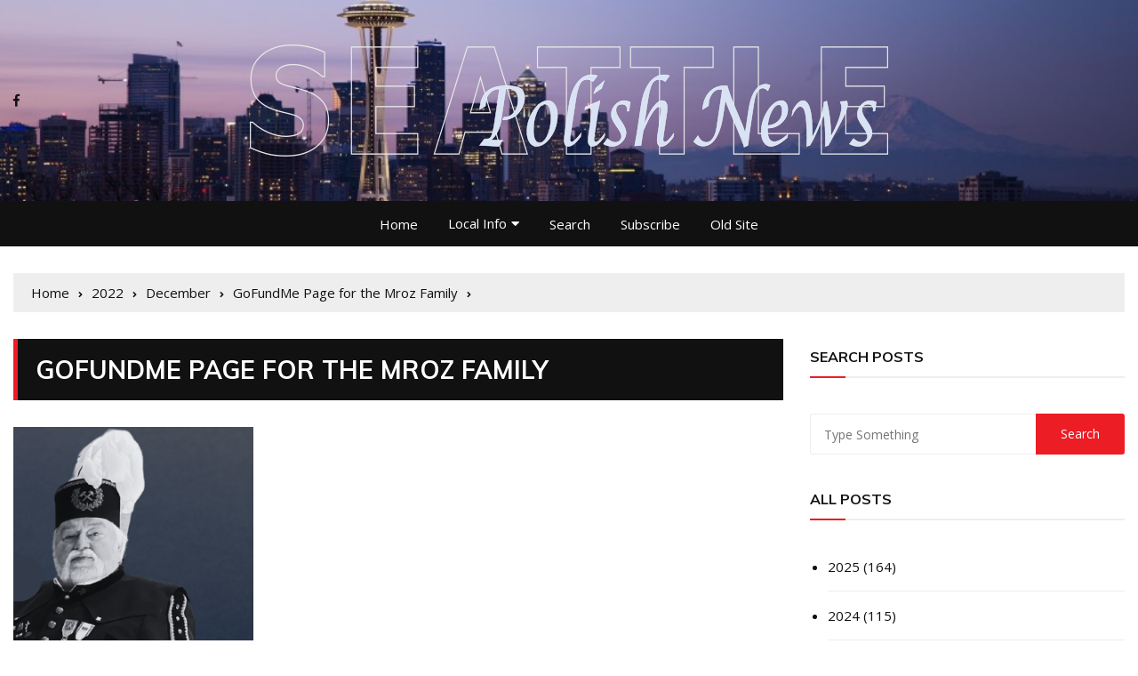

--- FILE ---
content_type: text/html; charset=utf-8
request_url: https://www.google.com/recaptcha/api2/anchor?ar=1&k=6LdPTDIaAAAAAFiU4aQvydQfTxUpCh8-wIX8QkQW&co=aHR0cHM6Ly93d3cuc2VhdHRsZXBvbGlzaG5ld3Mub3JnOjQ0Mw..&hl=en&v=N67nZn4AqZkNcbeMu4prBgzg&size=invisible&anchor-ms=20000&execute-ms=30000&cb=yo7ptfqa01z6
body_size: 48869
content:
<!DOCTYPE HTML><html dir="ltr" lang="en"><head><meta http-equiv="Content-Type" content="text/html; charset=UTF-8">
<meta http-equiv="X-UA-Compatible" content="IE=edge">
<title>reCAPTCHA</title>
<style type="text/css">
/* cyrillic-ext */
@font-face {
  font-family: 'Roboto';
  font-style: normal;
  font-weight: 400;
  font-stretch: 100%;
  src: url(//fonts.gstatic.com/s/roboto/v48/KFO7CnqEu92Fr1ME7kSn66aGLdTylUAMa3GUBHMdazTgWw.woff2) format('woff2');
  unicode-range: U+0460-052F, U+1C80-1C8A, U+20B4, U+2DE0-2DFF, U+A640-A69F, U+FE2E-FE2F;
}
/* cyrillic */
@font-face {
  font-family: 'Roboto';
  font-style: normal;
  font-weight: 400;
  font-stretch: 100%;
  src: url(//fonts.gstatic.com/s/roboto/v48/KFO7CnqEu92Fr1ME7kSn66aGLdTylUAMa3iUBHMdazTgWw.woff2) format('woff2');
  unicode-range: U+0301, U+0400-045F, U+0490-0491, U+04B0-04B1, U+2116;
}
/* greek-ext */
@font-face {
  font-family: 'Roboto';
  font-style: normal;
  font-weight: 400;
  font-stretch: 100%;
  src: url(//fonts.gstatic.com/s/roboto/v48/KFO7CnqEu92Fr1ME7kSn66aGLdTylUAMa3CUBHMdazTgWw.woff2) format('woff2');
  unicode-range: U+1F00-1FFF;
}
/* greek */
@font-face {
  font-family: 'Roboto';
  font-style: normal;
  font-weight: 400;
  font-stretch: 100%;
  src: url(//fonts.gstatic.com/s/roboto/v48/KFO7CnqEu92Fr1ME7kSn66aGLdTylUAMa3-UBHMdazTgWw.woff2) format('woff2');
  unicode-range: U+0370-0377, U+037A-037F, U+0384-038A, U+038C, U+038E-03A1, U+03A3-03FF;
}
/* math */
@font-face {
  font-family: 'Roboto';
  font-style: normal;
  font-weight: 400;
  font-stretch: 100%;
  src: url(//fonts.gstatic.com/s/roboto/v48/KFO7CnqEu92Fr1ME7kSn66aGLdTylUAMawCUBHMdazTgWw.woff2) format('woff2');
  unicode-range: U+0302-0303, U+0305, U+0307-0308, U+0310, U+0312, U+0315, U+031A, U+0326-0327, U+032C, U+032F-0330, U+0332-0333, U+0338, U+033A, U+0346, U+034D, U+0391-03A1, U+03A3-03A9, U+03B1-03C9, U+03D1, U+03D5-03D6, U+03F0-03F1, U+03F4-03F5, U+2016-2017, U+2034-2038, U+203C, U+2040, U+2043, U+2047, U+2050, U+2057, U+205F, U+2070-2071, U+2074-208E, U+2090-209C, U+20D0-20DC, U+20E1, U+20E5-20EF, U+2100-2112, U+2114-2115, U+2117-2121, U+2123-214F, U+2190, U+2192, U+2194-21AE, U+21B0-21E5, U+21F1-21F2, U+21F4-2211, U+2213-2214, U+2216-22FF, U+2308-230B, U+2310, U+2319, U+231C-2321, U+2336-237A, U+237C, U+2395, U+239B-23B7, U+23D0, U+23DC-23E1, U+2474-2475, U+25AF, U+25B3, U+25B7, U+25BD, U+25C1, U+25CA, U+25CC, U+25FB, U+266D-266F, U+27C0-27FF, U+2900-2AFF, U+2B0E-2B11, U+2B30-2B4C, U+2BFE, U+3030, U+FF5B, U+FF5D, U+1D400-1D7FF, U+1EE00-1EEFF;
}
/* symbols */
@font-face {
  font-family: 'Roboto';
  font-style: normal;
  font-weight: 400;
  font-stretch: 100%;
  src: url(//fonts.gstatic.com/s/roboto/v48/KFO7CnqEu92Fr1ME7kSn66aGLdTylUAMaxKUBHMdazTgWw.woff2) format('woff2');
  unicode-range: U+0001-000C, U+000E-001F, U+007F-009F, U+20DD-20E0, U+20E2-20E4, U+2150-218F, U+2190, U+2192, U+2194-2199, U+21AF, U+21E6-21F0, U+21F3, U+2218-2219, U+2299, U+22C4-22C6, U+2300-243F, U+2440-244A, U+2460-24FF, U+25A0-27BF, U+2800-28FF, U+2921-2922, U+2981, U+29BF, U+29EB, U+2B00-2BFF, U+4DC0-4DFF, U+FFF9-FFFB, U+10140-1018E, U+10190-1019C, U+101A0, U+101D0-101FD, U+102E0-102FB, U+10E60-10E7E, U+1D2C0-1D2D3, U+1D2E0-1D37F, U+1F000-1F0FF, U+1F100-1F1AD, U+1F1E6-1F1FF, U+1F30D-1F30F, U+1F315, U+1F31C, U+1F31E, U+1F320-1F32C, U+1F336, U+1F378, U+1F37D, U+1F382, U+1F393-1F39F, U+1F3A7-1F3A8, U+1F3AC-1F3AF, U+1F3C2, U+1F3C4-1F3C6, U+1F3CA-1F3CE, U+1F3D4-1F3E0, U+1F3ED, U+1F3F1-1F3F3, U+1F3F5-1F3F7, U+1F408, U+1F415, U+1F41F, U+1F426, U+1F43F, U+1F441-1F442, U+1F444, U+1F446-1F449, U+1F44C-1F44E, U+1F453, U+1F46A, U+1F47D, U+1F4A3, U+1F4B0, U+1F4B3, U+1F4B9, U+1F4BB, U+1F4BF, U+1F4C8-1F4CB, U+1F4D6, U+1F4DA, U+1F4DF, U+1F4E3-1F4E6, U+1F4EA-1F4ED, U+1F4F7, U+1F4F9-1F4FB, U+1F4FD-1F4FE, U+1F503, U+1F507-1F50B, U+1F50D, U+1F512-1F513, U+1F53E-1F54A, U+1F54F-1F5FA, U+1F610, U+1F650-1F67F, U+1F687, U+1F68D, U+1F691, U+1F694, U+1F698, U+1F6AD, U+1F6B2, U+1F6B9-1F6BA, U+1F6BC, U+1F6C6-1F6CF, U+1F6D3-1F6D7, U+1F6E0-1F6EA, U+1F6F0-1F6F3, U+1F6F7-1F6FC, U+1F700-1F7FF, U+1F800-1F80B, U+1F810-1F847, U+1F850-1F859, U+1F860-1F887, U+1F890-1F8AD, U+1F8B0-1F8BB, U+1F8C0-1F8C1, U+1F900-1F90B, U+1F93B, U+1F946, U+1F984, U+1F996, U+1F9E9, U+1FA00-1FA6F, U+1FA70-1FA7C, U+1FA80-1FA89, U+1FA8F-1FAC6, U+1FACE-1FADC, U+1FADF-1FAE9, U+1FAF0-1FAF8, U+1FB00-1FBFF;
}
/* vietnamese */
@font-face {
  font-family: 'Roboto';
  font-style: normal;
  font-weight: 400;
  font-stretch: 100%;
  src: url(//fonts.gstatic.com/s/roboto/v48/KFO7CnqEu92Fr1ME7kSn66aGLdTylUAMa3OUBHMdazTgWw.woff2) format('woff2');
  unicode-range: U+0102-0103, U+0110-0111, U+0128-0129, U+0168-0169, U+01A0-01A1, U+01AF-01B0, U+0300-0301, U+0303-0304, U+0308-0309, U+0323, U+0329, U+1EA0-1EF9, U+20AB;
}
/* latin-ext */
@font-face {
  font-family: 'Roboto';
  font-style: normal;
  font-weight: 400;
  font-stretch: 100%;
  src: url(//fonts.gstatic.com/s/roboto/v48/KFO7CnqEu92Fr1ME7kSn66aGLdTylUAMa3KUBHMdazTgWw.woff2) format('woff2');
  unicode-range: U+0100-02BA, U+02BD-02C5, U+02C7-02CC, U+02CE-02D7, U+02DD-02FF, U+0304, U+0308, U+0329, U+1D00-1DBF, U+1E00-1E9F, U+1EF2-1EFF, U+2020, U+20A0-20AB, U+20AD-20C0, U+2113, U+2C60-2C7F, U+A720-A7FF;
}
/* latin */
@font-face {
  font-family: 'Roboto';
  font-style: normal;
  font-weight: 400;
  font-stretch: 100%;
  src: url(//fonts.gstatic.com/s/roboto/v48/KFO7CnqEu92Fr1ME7kSn66aGLdTylUAMa3yUBHMdazQ.woff2) format('woff2');
  unicode-range: U+0000-00FF, U+0131, U+0152-0153, U+02BB-02BC, U+02C6, U+02DA, U+02DC, U+0304, U+0308, U+0329, U+2000-206F, U+20AC, U+2122, U+2191, U+2193, U+2212, U+2215, U+FEFF, U+FFFD;
}
/* cyrillic-ext */
@font-face {
  font-family: 'Roboto';
  font-style: normal;
  font-weight: 500;
  font-stretch: 100%;
  src: url(//fonts.gstatic.com/s/roboto/v48/KFO7CnqEu92Fr1ME7kSn66aGLdTylUAMa3GUBHMdazTgWw.woff2) format('woff2');
  unicode-range: U+0460-052F, U+1C80-1C8A, U+20B4, U+2DE0-2DFF, U+A640-A69F, U+FE2E-FE2F;
}
/* cyrillic */
@font-face {
  font-family: 'Roboto';
  font-style: normal;
  font-weight: 500;
  font-stretch: 100%;
  src: url(//fonts.gstatic.com/s/roboto/v48/KFO7CnqEu92Fr1ME7kSn66aGLdTylUAMa3iUBHMdazTgWw.woff2) format('woff2');
  unicode-range: U+0301, U+0400-045F, U+0490-0491, U+04B0-04B1, U+2116;
}
/* greek-ext */
@font-face {
  font-family: 'Roboto';
  font-style: normal;
  font-weight: 500;
  font-stretch: 100%;
  src: url(//fonts.gstatic.com/s/roboto/v48/KFO7CnqEu92Fr1ME7kSn66aGLdTylUAMa3CUBHMdazTgWw.woff2) format('woff2');
  unicode-range: U+1F00-1FFF;
}
/* greek */
@font-face {
  font-family: 'Roboto';
  font-style: normal;
  font-weight: 500;
  font-stretch: 100%;
  src: url(//fonts.gstatic.com/s/roboto/v48/KFO7CnqEu92Fr1ME7kSn66aGLdTylUAMa3-UBHMdazTgWw.woff2) format('woff2');
  unicode-range: U+0370-0377, U+037A-037F, U+0384-038A, U+038C, U+038E-03A1, U+03A3-03FF;
}
/* math */
@font-face {
  font-family: 'Roboto';
  font-style: normal;
  font-weight: 500;
  font-stretch: 100%;
  src: url(//fonts.gstatic.com/s/roboto/v48/KFO7CnqEu92Fr1ME7kSn66aGLdTylUAMawCUBHMdazTgWw.woff2) format('woff2');
  unicode-range: U+0302-0303, U+0305, U+0307-0308, U+0310, U+0312, U+0315, U+031A, U+0326-0327, U+032C, U+032F-0330, U+0332-0333, U+0338, U+033A, U+0346, U+034D, U+0391-03A1, U+03A3-03A9, U+03B1-03C9, U+03D1, U+03D5-03D6, U+03F0-03F1, U+03F4-03F5, U+2016-2017, U+2034-2038, U+203C, U+2040, U+2043, U+2047, U+2050, U+2057, U+205F, U+2070-2071, U+2074-208E, U+2090-209C, U+20D0-20DC, U+20E1, U+20E5-20EF, U+2100-2112, U+2114-2115, U+2117-2121, U+2123-214F, U+2190, U+2192, U+2194-21AE, U+21B0-21E5, U+21F1-21F2, U+21F4-2211, U+2213-2214, U+2216-22FF, U+2308-230B, U+2310, U+2319, U+231C-2321, U+2336-237A, U+237C, U+2395, U+239B-23B7, U+23D0, U+23DC-23E1, U+2474-2475, U+25AF, U+25B3, U+25B7, U+25BD, U+25C1, U+25CA, U+25CC, U+25FB, U+266D-266F, U+27C0-27FF, U+2900-2AFF, U+2B0E-2B11, U+2B30-2B4C, U+2BFE, U+3030, U+FF5B, U+FF5D, U+1D400-1D7FF, U+1EE00-1EEFF;
}
/* symbols */
@font-face {
  font-family: 'Roboto';
  font-style: normal;
  font-weight: 500;
  font-stretch: 100%;
  src: url(//fonts.gstatic.com/s/roboto/v48/KFO7CnqEu92Fr1ME7kSn66aGLdTylUAMaxKUBHMdazTgWw.woff2) format('woff2');
  unicode-range: U+0001-000C, U+000E-001F, U+007F-009F, U+20DD-20E0, U+20E2-20E4, U+2150-218F, U+2190, U+2192, U+2194-2199, U+21AF, U+21E6-21F0, U+21F3, U+2218-2219, U+2299, U+22C4-22C6, U+2300-243F, U+2440-244A, U+2460-24FF, U+25A0-27BF, U+2800-28FF, U+2921-2922, U+2981, U+29BF, U+29EB, U+2B00-2BFF, U+4DC0-4DFF, U+FFF9-FFFB, U+10140-1018E, U+10190-1019C, U+101A0, U+101D0-101FD, U+102E0-102FB, U+10E60-10E7E, U+1D2C0-1D2D3, U+1D2E0-1D37F, U+1F000-1F0FF, U+1F100-1F1AD, U+1F1E6-1F1FF, U+1F30D-1F30F, U+1F315, U+1F31C, U+1F31E, U+1F320-1F32C, U+1F336, U+1F378, U+1F37D, U+1F382, U+1F393-1F39F, U+1F3A7-1F3A8, U+1F3AC-1F3AF, U+1F3C2, U+1F3C4-1F3C6, U+1F3CA-1F3CE, U+1F3D4-1F3E0, U+1F3ED, U+1F3F1-1F3F3, U+1F3F5-1F3F7, U+1F408, U+1F415, U+1F41F, U+1F426, U+1F43F, U+1F441-1F442, U+1F444, U+1F446-1F449, U+1F44C-1F44E, U+1F453, U+1F46A, U+1F47D, U+1F4A3, U+1F4B0, U+1F4B3, U+1F4B9, U+1F4BB, U+1F4BF, U+1F4C8-1F4CB, U+1F4D6, U+1F4DA, U+1F4DF, U+1F4E3-1F4E6, U+1F4EA-1F4ED, U+1F4F7, U+1F4F9-1F4FB, U+1F4FD-1F4FE, U+1F503, U+1F507-1F50B, U+1F50D, U+1F512-1F513, U+1F53E-1F54A, U+1F54F-1F5FA, U+1F610, U+1F650-1F67F, U+1F687, U+1F68D, U+1F691, U+1F694, U+1F698, U+1F6AD, U+1F6B2, U+1F6B9-1F6BA, U+1F6BC, U+1F6C6-1F6CF, U+1F6D3-1F6D7, U+1F6E0-1F6EA, U+1F6F0-1F6F3, U+1F6F7-1F6FC, U+1F700-1F7FF, U+1F800-1F80B, U+1F810-1F847, U+1F850-1F859, U+1F860-1F887, U+1F890-1F8AD, U+1F8B0-1F8BB, U+1F8C0-1F8C1, U+1F900-1F90B, U+1F93B, U+1F946, U+1F984, U+1F996, U+1F9E9, U+1FA00-1FA6F, U+1FA70-1FA7C, U+1FA80-1FA89, U+1FA8F-1FAC6, U+1FACE-1FADC, U+1FADF-1FAE9, U+1FAF0-1FAF8, U+1FB00-1FBFF;
}
/* vietnamese */
@font-face {
  font-family: 'Roboto';
  font-style: normal;
  font-weight: 500;
  font-stretch: 100%;
  src: url(//fonts.gstatic.com/s/roboto/v48/KFO7CnqEu92Fr1ME7kSn66aGLdTylUAMa3OUBHMdazTgWw.woff2) format('woff2');
  unicode-range: U+0102-0103, U+0110-0111, U+0128-0129, U+0168-0169, U+01A0-01A1, U+01AF-01B0, U+0300-0301, U+0303-0304, U+0308-0309, U+0323, U+0329, U+1EA0-1EF9, U+20AB;
}
/* latin-ext */
@font-face {
  font-family: 'Roboto';
  font-style: normal;
  font-weight: 500;
  font-stretch: 100%;
  src: url(//fonts.gstatic.com/s/roboto/v48/KFO7CnqEu92Fr1ME7kSn66aGLdTylUAMa3KUBHMdazTgWw.woff2) format('woff2');
  unicode-range: U+0100-02BA, U+02BD-02C5, U+02C7-02CC, U+02CE-02D7, U+02DD-02FF, U+0304, U+0308, U+0329, U+1D00-1DBF, U+1E00-1E9F, U+1EF2-1EFF, U+2020, U+20A0-20AB, U+20AD-20C0, U+2113, U+2C60-2C7F, U+A720-A7FF;
}
/* latin */
@font-face {
  font-family: 'Roboto';
  font-style: normal;
  font-weight: 500;
  font-stretch: 100%;
  src: url(//fonts.gstatic.com/s/roboto/v48/KFO7CnqEu92Fr1ME7kSn66aGLdTylUAMa3yUBHMdazQ.woff2) format('woff2');
  unicode-range: U+0000-00FF, U+0131, U+0152-0153, U+02BB-02BC, U+02C6, U+02DA, U+02DC, U+0304, U+0308, U+0329, U+2000-206F, U+20AC, U+2122, U+2191, U+2193, U+2212, U+2215, U+FEFF, U+FFFD;
}
/* cyrillic-ext */
@font-face {
  font-family: 'Roboto';
  font-style: normal;
  font-weight: 900;
  font-stretch: 100%;
  src: url(//fonts.gstatic.com/s/roboto/v48/KFO7CnqEu92Fr1ME7kSn66aGLdTylUAMa3GUBHMdazTgWw.woff2) format('woff2');
  unicode-range: U+0460-052F, U+1C80-1C8A, U+20B4, U+2DE0-2DFF, U+A640-A69F, U+FE2E-FE2F;
}
/* cyrillic */
@font-face {
  font-family: 'Roboto';
  font-style: normal;
  font-weight: 900;
  font-stretch: 100%;
  src: url(//fonts.gstatic.com/s/roboto/v48/KFO7CnqEu92Fr1ME7kSn66aGLdTylUAMa3iUBHMdazTgWw.woff2) format('woff2');
  unicode-range: U+0301, U+0400-045F, U+0490-0491, U+04B0-04B1, U+2116;
}
/* greek-ext */
@font-face {
  font-family: 'Roboto';
  font-style: normal;
  font-weight: 900;
  font-stretch: 100%;
  src: url(//fonts.gstatic.com/s/roboto/v48/KFO7CnqEu92Fr1ME7kSn66aGLdTylUAMa3CUBHMdazTgWw.woff2) format('woff2');
  unicode-range: U+1F00-1FFF;
}
/* greek */
@font-face {
  font-family: 'Roboto';
  font-style: normal;
  font-weight: 900;
  font-stretch: 100%;
  src: url(//fonts.gstatic.com/s/roboto/v48/KFO7CnqEu92Fr1ME7kSn66aGLdTylUAMa3-UBHMdazTgWw.woff2) format('woff2');
  unicode-range: U+0370-0377, U+037A-037F, U+0384-038A, U+038C, U+038E-03A1, U+03A3-03FF;
}
/* math */
@font-face {
  font-family: 'Roboto';
  font-style: normal;
  font-weight: 900;
  font-stretch: 100%;
  src: url(//fonts.gstatic.com/s/roboto/v48/KFO7CnqEu92Fr1ME7kSn66aGLdTylUAMawCUBHMdazTgWw.woff2) format('woff2');
  unicode-range: U+0302-0303, U+0305, U+0307-0308, U+0310, U+0312, U+0315, U+031A, U+0326-0327, U+032C, U+032F-0330, U+0332-0333, U+0338, U+033A, U+0346, U+034D, U+0391-03A1, U+03A3-03A9, U+03B1-03C9, U+03D1, U+03D5-03D6, U+03F0-03F1, U+03F4-03F5, U+2016-2017, U+2034-2038, U+203C, U+2040, U+2043, U+2047, U+2050, U+2057, U+205F, U+2070-2071, U+2074-208E, U+2090-209C, U+20D0-20DC, U+20E1, U+20E5-20EF, U+2100-2112, U+2114-2115, U+2117-2121, U+2123-214F, U+2190, U+2192, U+2194-21AE, U+21B0-21E5, U+21F1-21F2, U+21F4-2211, U+2213-2214, U+2216-22FF, U+2308-230B, U+2310, U+2319, U+231C-2321, U+2336-237A, U+237C, U+2395, U+239B-23B7, U+23D0, U+23DC-23E1, U+2474-2475, U+25AF, U+25B3, U+25B7, U+25BD, U+25C1, U+25CA, U+25CC, U+25FB, U+266D-266F, U+27C0-27FF, U+2900-2AFF, U+2B0E-2B11, U+2B30-2B4C, U+2BFE, U+3030, U+FF5B, U+FF5D, U+1D400-1D7FF, U+1EE00-1EEFF;
}
/* symbols */
@font-face {
  font-family: 'Roboto';
  font-style: normal;
  font-weight: 900;
  font-stretch: 100%;
  src: url(//fonts.gstatic.com/s/roboto/v48/KFO7CnqEu92Fr1ME7kSn66aGLdTylUAMaxKUBHMdazTgWw.woff2) format('woff2');
  unicode-range: U+0001-000C, U+000E-001F, U+007F-009F, U+20DD-20E0, U+20E2-20E4, U+2150-218F, U+2190, U+2192, U+2194-2199, U+21AF, U+21E6-21F0, U+21F3, U+2218-2219, U+2299, U+22C4-22C6, U+2300-243F, U+2440-244A, U+2460-24FF, U+25A0-27BF, U+2800-28FF, U+2921-2922, U+2981, U+29BF, U+29EB, U+2B00-2BFF, U+4DC0-4DFF, U+FFF9-FFFB, U+10140-1018E, U+10190-1019C, U+101A0, U+101D0-101FD, U+102E0-102FB, U+10E60-10E7E, U+1D2C0-1D2D3, U+1D2E0-1D37F, U+1F000-1F0FF, U+1F100-1F1AD, U+1F1E6-1F1FF, U+1F30D-1F30F, U+1F315, U+1F31C, U+1F31E, U+1F320-1F32C, U+1F336, U+1F378, U+1F37D, U+1F382, U+1F393-1F39F, U+1F3A7-1F3A8, U+1F3AC-1F3AF, U+1F3C2, U+1F3C4-1F3C6, U+1F3CA-1F3CE, U+1F3D4-1F3E0, U+1F3ED, U+1F3F1-1F3F3, U+1F3F5-1F3F7, U+1F408, U+1F415, U+1F41F, U+1F426, U+1F43F, U+1F441-1F442, U+1F444, U+1F446-1F449, U+1F44C-1F44E, U+1F453, U+1F46A, U+1F47D, U+1F4A3, U+1F4B0, U+1F4B3, U+1F4B9, U+1F4BB, U+1F4BF, U+1F4C8-1F4CB, U+1F4D6, U+1F4DA, U+1F4DF, U+1F4E3-1F4E6, U+1F4EA-1F4ED, U+1F4F7, U+1F4F9-1F4FB, U+1F4FD-1F4FE, U+1F503, U+1F507-1F50B, U+1F50D, U+1F512-1F513, U+1F53E-1F54A, U+1F54F-1F5FA, U+1F610, U+1F650-1F67F, U+1F687, U+1F68D, U+1F691, U+1F694, U+1F698, U+1F6AD, U+1F6B2, U+1F6B9-1F6BA, U+1F6BC, U+1F6C6-1F6CF, U+1F6D3-1F6D7, U+1F6E0-1F6EA, U+1F6F0-1F6F3, U+1F6F7-1F6FC, U+1F700-1F7FF, U+1F800-1F80B, U+1F810-1F847, U+1F850-1F859, U+1F860-1F887, U+1F890-1F8AD, U+1F8B0-1F8BB, U+1F8C0-1F8C1, U+1F900-1F90B, U+1F93B, U+1F946, U+1F984, U+1F996, U+1F9E9, U+1FA00-1FA6F, U+1FA70-1FA7C, U+1FA80-1FA89, U+1FA8F-1FAC6, U+1FACE-1FADC, U+1FADF-1FAE9, U+1FAF0-1FAF8, U+1FB00-1FBFF;
}
/* vietnamese */
@font-face {
  font-family: 'Roboto';
  font-style: normal;
  font-weight: 900;
  font-stretch: 100%;
  src: url(//fonts.gstatic.com/s/roboto/v48/KFO7CnqEu92Fr1ME7kSn66aGLdTylUAMa3OUBHMdazTgWw.woff2) format('woff2');
  unicode-range: U+0102-0103, U+0110-0111, U+0128-0129, U+0168-0169, U+01A0-01A1, U+01AF-01B0, U+0300-0301, U+0303-0304, U+0308-0309, U+0323, U+0329, U+1EA0-1EF9, U+20AB;
}
/* latin-ext */
@font-face {
  font-family: 'Roboto';
  font-style: normal;
  font-weight: 900;
  font-stretch: 100%;
  src: url(//fonts.gstatic.com/s/roboto/v48/KFO7CnqEu92Fr1ME7kSn66aGLdTylUAMa3KUBHMdazTgWw.woff2) format('woff2');
  unicode-range: U+0100-02BA, U+02BD-02C5, U+02C7-02CC, U+02CE-02D7, U+02DD-02FF, U+0304, U+0308, U+0329, U+1D00-1DBF, U+1E00-1E9F, U+1EF2-1EFF, U+2020, U+20A0-20AB, U+20AD-20C0, U+2113, U+2C60-2C7F, U+A720-A7FF;
}
/* latin */
@font-face {
  font-family: 'Roboto';
  font-style: normal;
  font-weight: 900;
  font-stretch: 100%;
  src: url(//fonts.gstatic.com/s/roboto/v48/KFO7CnqEu92Fr1ME7kSn66aGLdTylUAMa3yUBHMdazQ.woff2) format('woff2');
  unicode-range: U+0000-00FF, U+0131, U+0152-0153, U+02BB-02BC, U+02C6, U+02DA, U+02DC, U+0304, U+0308, U+0329, U+2000-206F, U+20AC, U+2122, U+2191, U+2193, U+2212, U+2215, U+FEFF, U+FFFD;
}

</style>
<link rel="stylesheet" type="text/css" href="https://www.gstatic.com/recaptcha/releases/N67nZn4AqZkNcbeMu4prBgzg/styles__ltr.css">
<script nonce="blMmX3h4DpLmEhpVAmqtgQ" type="text/javascript">window['__recaptcha_api'] = 'https://www.google.com/recaptcha/api2/';</script>
<script type="text/javascript" src="https://www.gstatic.com/recaptcha/releases/N67nZn4AqZkNcbeMu4prBgzg/recaptcha__en.js" nonce="blMmX3h4DpLmEhpVAmqtgQ">
      
    </script></head>
<body><div id="rc-anchor-alert" class="rc-anchor-alert"></div>
<input type="hidden" id="recaptcha-token" value="[base64]">
<script type="text/javascript" nonce="blMmX3h4DpLmEhpVAmqtgQ">
      recaptcha.anchor.Main.init("[\x22ainput\x22,[\x22bgdata\x22,\x22\x22,\[base64]/[base64]/MjU1Ong/[base64]/[base64]/[base64]/[base64]/[base64]/[base64]/[base64]/[base64]/[base64]/[base64]/[base64]/[base64]/[base64]/[base64]/[base64]\\u003d\x22,\[base64]\x22,\x22HC53wpo9TsKFbMOmOQDDjzbDmsKULsO7asOvWsKjTGFCw5ACwpsvw69bYsOBw43Cp13DlsOow7fCj8Kyw47ClcKcw6XCusOEw6/DiC9FTntuWcK+wp4vdWjCjQXDsDLCk8KVAcK4w60EfcKxAsK4Q8KOYFZ4NcOYB0FoPxLCoTvDtAN7M8Ovw6bDpsOuw6YtEWzDgHgQwrDDlDbCiUBdwpzDiMKaHB3DqVPCoMOZOHPDnknCo8OxPsO0f8Kuw53DncKewos5w7/Cg8ONfATCpyDCjVnCqVNpw7/DoFAFcFgXCcOCZ8Kpw5XDscKuAsOOwrUINMO6wo7DtMKWw4fDp8KEwofCoADCggrCuG1xIFzDph/ChADCksOrMcKgRkw/JVPCsMOIPXnDgsO+w7HDmcOrHTILwpPDlQDDl8Kyw65pw5I0FsKfMcKQcMK6DhPDgk3Ch8OOJE5Fw4Npwqt8wrHDulsHcFc/FcO1w7FNWj/CncKQYsKSB8Kfw7NBw7PDvA/ClFnChS7DjsKVLcK+F2prPghadcKjPMOgEcOEA3QRw7zCgm/DqcOdXMKVwpnChMOHwqpsRsKIwp3CsxbCqsKRwq3Cjwtrwpttw5zCvsKxw5fChH3Dmy4mwqvCrcKjw6YcwpXDkxkOwrDCplhZNsOSMsO3w4dUw6d2w57CvsOEAAlgw7JPw73CmWDDgFvDiV/Dg2wKw4diYsKTX3/DjCQMZXIGfcKUwpLClSp1w4/Dk8O1w4zDhFFZJVUTw6LDskjDo0s/[base64]/CvDYJBsK7aXLDgcKawqrCrxXDhTrCq8KXb3FJwq/CnjzCi3vCqiB4DsKgWMO6G0DDp8KIwqHDtMK6cTXCtXU6DsOxC8OFwrRGw6zCk8O5MsKjw6TCtAfCog/Cn1URXsKGRTMmw53CoRxGQ8O4wqbChULDiTwcwolOwr0zLU/CtkDDhXXDvgfDsGbDkTHCicOgwpIdw6Vkw4bCgkNuwr1Xwp/CtGHCq8K+w5DDhsOhb8OIwr1tBTVuwrrCoMOYw4E5w7fCssKPERXDmhDDo3LCvMOlZ8Ojw6J1w7hrwoRtw407w4ULw7bDgMKsbcO0wqvDgsKkR8KRY8K7P8KnIcOnw4DCskgKw64/wp0+wo/Dg3rDv03ClxrDmGfDlyrCmjoMR1wBwqnCsw/DkMKdMGk3BjjDgsKZaiLDrRbDtDLCocK+w6LDjMK9FnjDhDUswoUtw7twwodIwo5Pb8KrCmtYDmLClMK4w41hw7U9McOtwoFvw4PDhmnCs8K8ccKuw4nCpsOqNcKiwr7DpcO5dsOtQsOTw7vDn8OHwrISw7otwq/DpG0KwrnCqzHDhMO/[base64]/Dli17U8OEwp1vw5YmDsOBwq3Du8Ofew/CiQkCWi7ClcOZEMKXwpbDpyzCv1sIRcO8w7tfw5t8DQcnw7nDh8KIMMO2aMKTw55fwrvDiVrDjsKGCC/DuCTCjMO6w7tjF2XDh0FgwocNw7cTE1vDoMOGw5FvfXbDmsO8VSTDvh80wpTCk2HDtlbDpEgWwprCvUjDkhdbV1Vpw5/CkjnCtcKQdFBJU8OPJXbCvcOiw6bDuAjDnsO1f2gMwrBMwp0ISw7ChHLDmMObw694w7DDlSvCgw1bwozCgFhLLzsNwogew4nDjMO3w5Z1w4BgbsKPREUifj9CTyrChcKjw5xMwpQ/w77ChcK0OsKZLMKJIl7DuDLDsMOdPBsREXFWw4tXH2jDn8KNWsOswpzDp0zDj8KGwprDgcKWwpHDtSDCp8KtUUrDnMK1wqrDqMKlw6/Dp8OqZBrCgWjDusO3w6XCjcObY8KKw5zDuWYoJgEyXsO3fWNtEcOqO8KsDWNTwpLCqsOwQsKBRUgYwpzDgQkswpseCMKQwoDCo1UFw7o8KsKjw5zDusKew7jDksOMFcKsZUVTVAbCpcOXw4I7wrlVYmVww4zDinbDtMKgw7HChcOOwp7Cq8OjwrssdcKsdg/[base64]/DvcKHwpLCg3QVeyvCs8OlU8Ksw7lUwqXCh0xsOsOvFsKYSWbChk8iEkDDpUzDhMO+wpgEc8KgWsK8w4dnPcKABcOvw6/CoFrCosOww7MzccOoU2gdJMOswrrCmMOhw4/DgQNXw6c4wozCgGMIKBlXw7LCtgXDs3oVRRoKDRdgw6PDqzNVNCZyW8KNw6Aiw4LCi8O5QsOiwqZBOsKpMsKRfEVpw6jDoQzCqMK+wrXCjHvDimfDqXQzVjshTxYzS8KewrV1wo1ydCNLw5TCvDF5w5/CrE5CwqoJA1jCq0VWw4/[base64]/B1wRw67DgRFlWlHCiFhnw7PDjsKjw6g3IMOhwrTCqRszPsOvGCPCjybCnWIFw4TCuMKaDEkYw4vCkW7CtsOxHsOMw5wxwpM1w64vacOeNsKkw63DksKcTgBtw7HDvMKFwqUhacOZwrjCog/Ct8KFw4Y0w6rDjsKowoHCg8Klw7XDpsK9w65tw7LDosK8THocFMKjwqbDisOww44ENiFuwr5ARRPCp3DCucOQw5rCq8OwZcK9TVDDnG0qw4l5w6IBwpXCrgfDqcO+QzPDh0TDusKEwrXCuRPCl0jDtcOUwqF/az3CkkVvwpMAw4gnw75oF8O7Ny9sw57CucKIw6DCkyLCrQbCoVTCsmHCoRJaWcOIXW9CPcKJwoXDjiMIw7LCpBDDjsKSJsKjDHrDlMKvw5LDpyXDkkU/[base64]/w7HCq8O1fnrDvsORWXDDuAdUXFJOw7cowpEqw6LDmMKvwrvCtcOSwo0JHm/Du08LwrLCsMK9a2RjwoNKwqBEw5LCq8OVw5nDjcOvPjxZwqNowr57ZBTDuMKFw5B2woRAwrA+YD7DpcOpNiEoVTnCqsKRT8K6w6rDjcKGaMKSw5w2ZcO6wqESwqTClsK1T0ZxwogFw6RSwr8/w47DvsKUccK5wpVbewLCnG4Cw6g/NwQYwp09w7rDtsOFw7zDjcK4w4Quwp1BOFnDpMKAwq/DlmfDnsOfZMKOw7vCt8KCe8K1LMOGfCrDn8Kxa1LDt8K3E8O9SlrCqsOcR8Olw5hZecKhw7vDrVl2wrQmQh4ZwpLDjH3Di8KDwpXDiMKWNV5ewqfCi8OZw47Dv33CgCNywo1fc8OCV8OUwpjCscKEwozCiVXDpcORccKnP8Klwq/DkHlibEhTdcORdcKgJcKlwqLCnsO9w4cZwqRMw57CkS8vw4/[base64]/[base64]/ChxkZP8OIw7Eaw5N4w6HDmwLDrCcBK8Ozw50xw7AAw6AYcMONcGvDnsKLw5JMW8KBf8ORC0nDt8KyFzMcw5oEw5PCvcKwWBXCksONWMOSacK4RcOZRMK7csOvwq/CjBd7wpB9X8OUbcKgw61xw51QOMOXQsK9XcObd8KdwqUJLHbDsnnDtcOlwoHDjMOWfsKpw5fDgMKhw5J/IcKUBsOBw5d9wqFbwogFwrFAwovCscOuw73DuxhZZcOreMKSw6Ftw5HCoMK6w7AzYg9nw7HDnlh7KRTCokZZC8K8wrpiwrTCoSUowoPDgDrDv8OqwrjDmcO0w5LCuMKOwqpEdMKrOyrClcONBsKvVsKBwr5Zw4XDnmp/wqPDjnZQw73DoVtHUyjDvWLCtsKAworDkcOQw5FoHgl9w6/CvsKTVMKMw4V6wrfDrcKww5PCqMOwLsKjw7/DiV5nw5pbAys5wrkqQ8OtAmQIw6BowrjCsGRiw5jCocKERB8CaVjDjTfCpMKOw5zDjsO1w6VSC0URwobCoS/Dm8K4eFx4wp/[base64]/CnMODw4DDs8Kgw6bDpCDCncK6w7dqERNpwpAdwptAFAPCjMKFw6wuwrRoNEzDqsKrQcKEZkEFwrVbMVTDgMKCwpjDgMOgRXXCuhzCp8OpWsKxIMK2w6/Ck8KQG1l9wrDCocKJKMK5BznDj3LCo8Odw4QjJ2HDogbCtsOUw6zChUxlRMOcw4Qew40twohdWj8QOgASwprDhCALDMKpwqBowq1dwp3CgMKqw5fCrHMTwrQpw4cgSWZDwqQYwrRBwqLDtR80wqbCiMOKw4gjc8KQf8O/wq85wprCiz7Dq8OVw7LDr8KewrUPecOrw6YZL8ORwqvDnMKowpFDbcKNwoBwwqPCvR3Cj8K3woViJcKMUH5BwrnCjsKnDMKmUHRlesKyw7NGeMOjI8Kgw4ExBA08SMO9LcK3wpFMGMOtX8Ofw7FKw5DDgRfDtsOdw6vCjH/[base64]/CqMKqXsOFw5XCs8KLXcO9bkPCicOMwpp8w68SVcOkwoXDpyDCqMKmdBRUwo0Zw67CqBzDsXrCnDABwphBOQnDvsOCwrnDq8KYQMOywrjCoAHDqCM3QSzCpVEEWkViwrXDg8OGNsKQw7EEw6vCrF/CsMKbOmvCrMKMwqzDjUJtw7BgwqzDuEPDl8OTwrApw7ssEibDhXTCjsOdw6Fjw7jClcKHw73Dl8KdVVszwrrDjSQrAkjCr8KvPcK8P8O/wpMPG8KyPMOCw7w5CQ4iBwUlw53DpFXDqicyEcKnNXTDocK0eUbCjMKeH8OWw6FBWU/CmhxdXBjDuDNxwqlVw4TDkUZIwpccBsKbDUkQF8KUw4JLw7YPZx1FLsOJw70Nd8KIesK+W8O3VyPCvMK+w4J6w6jDmMOuw67DrcOGRSHDmMKUDcO/McKiEH3DnTjDscOiw53ClsONw65KwpvDkcOdw4nCv8ORXF9OPcKtwoJtw4vDmiFxdH3CrmgvUcK9w5/DjMOHwo9qZMKYZcOUbsKowrvCqDwUcsOUw6HDlwTDrsOVfHtzw6fDlklyWcOqJHDClMK8w50Yw5ZIwpnDpSlNw6/DncOYw7vDvk1BwpHDjcKCW01qwrzCk8KWesKxwohaXU9mw5w1wpzDklAYwq/[base64]/DrcKvW3NqdsKywok8woHDjy/Dh3/[base64]/MnnDglXCj8KGRcKBMMOgdMONwrgAw5LDtW97wqNkUsObwoHDjcK2UlU6wpXCmMK4esOPdx0bwoVMKcOwwpd3XcOwEMOHw6Mzw7zCkyIXDcK/[base64]/[base64]/Dt8OowocDwrHCnMOTfD9PYsKuwpnDjlXDuWDDiUPCqcKqYiFYJh5dUnAZw4xLw6MIwpTCncK2wqFRw7DDrnTClUHDuwgmJsKHT0NzLcOTN8KRwpXCpcKBXWYBw6LDq8Kvw49OwrLDpsO5f0DDvcOYZQ/DsToawoEQGcKrf1Mfw4gGwpRZwoDDuzTDmFRSw4jCvMKBw7ZgBcO2wq3DpcOFwrDDuVTCjQF1fBHCuMOiaRYWwopVwol/w5LDqRRVO8KUT0lFZl3Cg8KAwrHDqDRjwpIvckkjATFqw5tRDi05w7d0w7UUehpOwrXDh8K7w5HChsKfwrtHPcOGwp7CsMKyGCbDsn/CpsOECMOKfsOuwrbDiMKoQCBdaA/[base64]/CkyXDqi82ecORdzlzwrTCjyvChcOnAMKPN8OdPcKUw67Cj8KWw55nGjd1w6jDn8Ouw6vDiMKuw6ozPMKhV8OGw6lVwoPDnVzCjsKTw5jCo2/[base64]/CojlmwrXCuwbCvXgxY2Zuw5DCuV1cb8Otw7gkwo7DvS47w6/DmAgvRsKQeMKBOcKtDMOnSB3DtwUFworDhiLCnnNbSsKSw5tWwrfDo8OKBMOILlTDisOAZsOWa8Kiw53DiMKhJxF6QMOaw47CuXjCpH0XwrkQS8KlwpjDt8OFNTcqfMOzw53DtnsyXcKsw6XCuH7DpcOlw5EiS3tcwp7DrnHCqcKRwqQmwpHDsMKRwpnDlxhbf2/DgcKwJsKbw4XDvcKKwo0Nw7rCpsKYCnLDvsKNdhXCl8KJfDTCrBrCsMKJVB7CihPDgsKmw7h9DsOJQcKyCcKpDzjDjMOTRcOCAcOrWsKfwrDClsK4BzUsw7XCq8O+VFPClsOgCMK/KcOewp5fwq9kXMK3w4vDmsOOYcOEHi/ClWrCucOxwr4Xwo9Dw49+w4HCq33Cr2jCgRrCnjDDnsOLaMOXwrjCssOMwojDssOkw5rDlWEfMMOVUXHDlT4fw4TCnF9Lw7dMIk/DvTvCsHbCu8OtasObT8OmTsOlLzhtBDcTwo59DMKzw5PCpjgMw5Ubw6rDtMK3ZcKHw7ZXw7fDkT3CpTI7Lw7DgQ/CiSA4wrNOw7ZSRkPCr8OlwpLCqMK3w4oDw5DDu8ORwqBowocCQcOQIcO4C8KBdsOyw77CqsOMwo7DksKMI0MNPSVmwpnDicKrFFLCvU9/[base64]/DhRYAwr0bH8K2CzLCpMK3w5xmw7LDnUwlwrnCihlbwp3DpB41w5w1w5FgPTDCk8OiI8Onw6MtwqnCrcKpw7rCgFvDkMK1asKZw4/DhMKAe8OZwqnCrUnCnMOICXzDh30AfMO+wpnCocKnLhJ6w5dbwqg3AHEvW8O8wqrDo8KGwqnCoVXClMKGw4tPPRPClMK2YcKKwofCtyYywq/CiMOrwqYsBcOtwrRqQ8KEJwHCn8OhZybCkErCsgbDiizCmsKaw69EwqjCsnUzFjQAw6PDoWHCgQtiJE0YFMO9UcKmd1XDi8OGGkNOZBnDvGfDisO/[base64]/[base64]/DjsKqbcOiRBfComZyUDEoEFLDiGtdH3XDjMOMDUsnw7VBwqRVXHoaJ8OBw6TCi3bCmcOyQB/[base64]/ChEQ1UMOFwrIkw6tjw7vDoMKswrM5W8OpPwVmwpwxw4vCq8O5YmoDDhwxw71Jwr0pwo7CvlLCjsK9w5INCMKDw5TCnWHCokjCqMOVQEvDvTVYWG3DlMKWHnR6b1jDj8O3Rkp9FsOmw4hDAMOVwqnCvRrCkRYiwqR8YE9Gw6ZAX2XDjSXCinfDpsKSwrbCpSw0Pl/Cr3oGwpbCkcKDPlZUAVbDjxsRUcOswpXCnF/CrQ/ClcONwonDnTPCvG/CscOEwqTCosKfZcO8wq92AGciDW/CrnzCjHUZw6/Dr8OLfSwWD8OEwqXCnULCrgR3wrLDg0NyfsKDL3zCrwnDgcK/AcOYGTfDo8KwZ8KrLMKHw4HDjiIQLS/CrlMnwqoiwqXDh8OOHcKYTMKLbMOYw5zDncKCwrZew4tWwqzDvG3DjkUbXRRWwoBPwoTCjBNneFocbnlqwoc9WFBzNsKEwpXChzjDjRwDGcK/w6ZAw6ZXw7rDisOhw4whOnXCt8OpEW3Cu3khwr4IwrDCrcKuXcKLw4h4wrfDs1tNBcOewpzDpmDDlAXDocKbw5NOwo1xN3NZwqDCrcKYw5/[base64]/Dlnx+OXvCp3cDGMKVPHdpcsKoHsKWwoXCosOrw7fDvXYtGcOPwrXCssOIbzDDuj4AwrrCpMOlHcKDfBMlw4PCpRE4AHciw5Ryw4YLEsKEUMKPPj/[base64]/w4UXDVUtwqPCrcKfGVHCqWsSIT9tZsKJT8KQwo3Ds8Ovw5s+CMO9wqvDlcOdwrcKJwABHsK1w5dJWsKrIz/Cp0DDiE8ZKsOgw4DCn0FGRUwuwpzDsxwmwovDgnETaHADM8O4ZCpAwrbCtGHCj8KEfsKnw5vCvF5Mwrlne1ojXATCj8Okw512wo/DkMOOG3hMSMKjUQLCt0TDosKPJWoLD0vCp8KFIxJZVxc2w7c2w5fDljHDjsO3CsOcTE/DvcOhDS7Cj8KoUR0/w7nCsUPCisOlw6HDgcKKwqoQw6nDr8OzJAPDp3rDu045wpsTwrDCnxtOw6DDgBvCkB5gw67DtSQFE8OYw43DlQrDlzxkwpZxw5DCusK4w7NrKmNVD8K5W8KnAsKWwpNYw77DgcKhw6dHPAk9TMK0CA0hAFIKwqjDrW/CvANhTjBlw5fCkTMEw5/Ct1Edw5TDoBrCqsKVMcK/[base64]/DkwAuwprDnMO/[base64]/DtMK9ecOuw57CjyjDmmB6dnXDtBwUQ3EWw63DsDvDlz3DjV/CmMOMwo3DisO2NsOVPsOwwq5IQVVMRMKLw7LCvsK1UcOYIlJmMcOsw7Rcw5fDjWFOw53DpsOtwrsMwq59w5vDrHbDoFjDtWzCtsKmV8KqDxoKwqHDgHrDvjUtUknCoH/[base64]/wpnDtMO3SjBGJ3gVw57Dvz4QwozDscOywqXChcOyGiPDlXh1XXQow5LDm8KvLixzwqbCm8K3UGBAPsKRMUlPw7kOw7doH8Ofw4Bcwr3Ckj3Cq8OSLMKWE1s5JXIqZsOIw6MQSMK7wqsCwpEYREYww4LDgW9Hwp/DjEbDvMOCAsKJwplLRsKdHsKtBsO/wrfDgURhwojDvsO+w5o2w67DlMOWw4nCmATCosO3w6AqZmnDgcOWXUA6FMKFw5giw4goCVZ5wosOwo91XjPDoAoRJsKjOMO0SMOawpIRw4hIwr/Dhn0mClbCrARKw74uPSpwIcKZw5XDrDJKe1nCvXHCh8OcJMOLw4PDucO5QQQtSjpIRxnDrEXCo0fDiENAw4BCw61ywq5+bQYzOcK+fwUnw7VDDXPCssKpC0jCncOLU8K9ccOYwo/CocKRw4s4w49KwrEpVsKyc8K/w4DDtcOVwqQcVsKIw5p1wpHCtcOFPsOuwopswrQhS2xJXjsQwpvChsK3UsK/w6UCw6TCnsKfGcOMw5LCsjrCgSHCpxklwocuCcOBwpbDl8KFw6/DtxrDkQYvDsKoYB0ew4nDssKSYcODw55uw7tpwo/DtWbDiMO3OsO4XHBPwq5+w6UIcEkbw7Zdw4TCh0g8w40FT8Ouwr3CkMOYwohPOsO4YQUSwpgrVMO4w7XDpTrDsVsDOzxXwpkKw6/DvsO/w4zDrMKxw7XDkcKPWcOSwr3DuQAoP8KSScKawrdqw6jDj8OLfl/CscOuLRPCv8OmVMOoECBdw7vCugDDpHfDhsK4w6zDjMK0cH5nAcOsw7l8ak1hw5jDuCsCTMK5w4HCv8KPRUrDrRFaaQTCui7DjMKgwqjCkyDCkMKdw4fDq2rDngLDmhw2RcKuPFsSJ0XDtHxSW2AiwpbDpMKmHik3bh/CqMKbw5xyUQQmdD/[base64]/[base64]/VcKawoIGZX0Rw5kTR8OKw5NxGcKxwpnDn8OIw6MBwocuwqt7Rno0BsOSwrcWMcKAwoPDj8Kgw7JDDsK8HwgHw5NgccK5w5TDv3ACwpHDtUA7woADwqrDvcO5wrzCtcKrw7/Dg15TwofCqxw0KSLCucKcw5gjC253CVnCsgDCuTBSwoh0wrPDgn08w4bCmzLDvyXCjsKXSj3DkTzDqRQ5UzXCosKxRFNqw7zDsEvDmD/Dq1d1w7PDoMOZwrHDshlVw44jb8OmKcOrw5/[base64]/w7fCq23CmQ3CvHzCoFfClizChHwpdE8/w5dtwrLDrx1kwoLCq8OYwqHDrMOmwpsnwrAoOMOawpxBB3oow5xgEsKwwq9cw7tDD3IrwpVaQVXDp8OAMSQJwqjDrnLCocOAwp/CmMOswrjDp8KhQsKMU8KZw6o9Bgd8CAjCl8KKZsO5asKFCcKGwp/DthvCvCXDokxyPUw2PMKtRifCiy7DgBbDu8O9KsKZAMOLwq0Oe1vDvsOSw6rDjMKsIcKVwpJ6w4bDh0bClw56EndywpjDrMOVw5XCpsOUwrEAw7VFP8KzPHfCkMK0w6Y0wovDlUrCokd4w6/Dg3wBVsKBw6nDq28Vwpg3GMKVw40TDB17Xj9le8KcRVc1SsOZwpwJUltyw55Iwo7DosKhKMOew5HDqBXDssODF8K9woM+QsKpw7hrwrkOZcOHSMOFaUDCpk7DugHClMKzRMOPwqV+WMKww684Z8O4M8O1YSvDnsOOIz/CggnDhcOPTQ/CgC5CwpMowrTClcOqZgrDksKow6VEwqXCuk3DuGXCmMKGG1AfccK8McOswpfCvsOSA8OmLGs1GiE6wpTCg1TCksOdwofCvcOaR8KFFFfDiR1zw6fCi8KfwqjDgsOwQTXCn1IOwp7Cr8K5w6x4YyfCoywpw6R/wobDtGJLMcOEETXDhcOKwp1TUlJrUcKfw40TworCrcKIwqF9wrrCmhpxw5knLsOXWMOawq1iw5DDjMKMw5vCmkh4BwLCvHJgMMOJw77DjmYkMsOTF8K1wrjCgmRWFg7DiMKiGQnCgDo/IMOMw5TDjsKjbErDpVLClMKiK8OZNWPDosOpGsOrwrzDtjhmwr7CucOETsKCQ8O5wr/CoghORVnDtQLCrCtZw44rw7PCtMKIKsKOVcKcwq5sBnV3wrPChMK6w6PCmMOPwqEhFDxFAMOGE8OWw6BbaSUgwqdTwqbDtMO8w7wIwo7DgClowr/CmWUwwpTDocOrPiXDtMOWwr4QwqPDvzzCnyfCjsKww6dywr7CrmvDksOrw5spVMORVnzDksKGw55FKsK9O8KmwqMew64gL8ObwotrwoIlDA/DsDUTwrxsXDXCnjF6NgDCmCfCn04Rwq4Ew43DvkxCQMOVBMK8GgHCisOqwrPCoRZ+wpHDpcOxDMOrCMKHdkI3wprDm8KiP8KTwq08wrsTwr3DsiHCiGE+fnERSsO2w589LcKHw5zCgcKEw48caS8NwpPDhgHClMKSG0JDWHTDpy/DgRN6aVZFwqDDokloVsK0asKJNAXCrcOaw5rDmzfDh8OaUHXDhMKkw7xdw74MeDxSUDDDvcO0DcO+SmlVCMOMw6RUw43Dvy3DnkIVwrvCkMOqLcOtOXnDlSJaw7F5wrrDqsKDfBjCoD9XIMOFw6rDnsKKQ8OWw4/CnkrCqTxMV8KWSxprGcK2XsKiw5Qrw4Isw5nCvsKBw7nClzIewpvCrFlgTsO9wok7DcK5LEEuSMKSw53DiMK3w7bCuXzDgsKJwofDu1XDumrDrgPDt8KOOUfDjzDCihPDli1gwpVcwol1wpjDuDMbw7bDu1cMw67DmQXDkHrDgUXCp8K+w7xswrvDt8KRJU/Dv2jDhgoZOnnDpMOHwofCv8O6AMKMw7Q7wr3DmD40w5TCn3lYQcKpw4fChMK9O8KUwoUDwpHDkcOvGMKAwpDCuSvCgcO0LnBfCBItw7HCqwbCv8KGwr12w7DCp8KhwqXDpMKXw4ssFBkwwo0QwrdXBCIgBcKpMXzChxRxdsObwr4bw4AEwoXCnyTCsMK/en3DoMKJwphMw5MyRMOYwozCp15RM8KRwqBvbWbDriZaw57DpR/DiMKdC8KrCMKeSMOcw6lnwpjCpMOuP8KNwrbCs8OOT2g3wpg+wqzDhMOGU8OkwqRkwqjCgcKywrk+eUHCisKsX8OLEMOXcj0Aw7NlXy49wrzCicO4wr1/[base64]/DrG1cwrA0FcKKwoLCm8Obw7jCk2cfcA5WbT99PUZxw5DDtg4KN8KLw7wtw5LDpRc6ecO4C8KJc8KIwq/CqMO3fHpWegLDhUEBbcOKI1fChiBdwpzDscOCDsKew4zDoS/CnMK9wrZAwoZxTMOIw5TDrMOew4Z+w7vDkcK4wqnDsyfCuybCtUHCncK1w6zDmV3Co8OBwobCgMOPeBkDw7p/wqNaf8OuNBXDj8KuJyPDksOhdHfCmRXCu8OtIMK/TmIlwqzDr3wUw74iwpU+wo/DqzXDtMKdScKnw7k/[base64]/PMKJO8K7asO6wq4SIwLCiV7DrQUQwrozwpF9AUw7H8OaBsKSNcOGSMK/[base64]/[base64]/CosOIwrrDn8KuKMKDw7h2ecK2wqrDrQbCgcK/TsK7wp8FwrrDjiAiMgDCj8KfS1BhRcKTXxEdQwvDmgvCtsO9w7/[base64]/Z2HDsMKGQsKbw7Yawp4/w7fCqcOtfChMNBfCjEkbw53DpTMEw7vDucORSsO0DCLDqsOwanjCrHF3Ih/[base64]/CmcKSwooNXcOmwqNXbsOUbsOmw74bEG3CmA/[base64]/Cq1HDrz8bKcKAD8K+TCkJw43DpS4FZsKRw5ZCwosrwo8cwqMXw7zDpMKfb8K2W8OzbG4qwqlow4EUw5/Dr2thN3/DrHs4ExFyw6NEIEwPwol6cgDDs8KNCDk7D39tw5fCsydlJcKLw6oOw6nClsOzHAh1wpLDszp1w5k7JFHCvG5SK8Odw7RTw6LCvsOiRMOkVwHDgn1iwpXCrsKeVXN2w6/CsVgrw6TCkmTDqcKww4Q1FMKOw6RkEcO1IDnDizdowrl0w7kZwo3Dli7ClsKRHErDiBbDuV3DkznDmB1CwpIfAl7Cg0TDu2cTCMORw4zDtsOFJTvDiHI6w5LDkcOvwo5ME3fCq8KsfsKCf8OkwodYQ0/Cu8KrMxjDmsKGWAhNbMKuw4DCvhnCnsKrw7HDhyHCgjgvw5nCnMKySMKBw5rCjsKgw7HCnWvDkRUZFcOFFWnCokvDu1QFKMK3LzcDw5ttBC8IPcObwrjDosKxTsK1w5TDplEawq1/woPCixXDkMOywoRzwqrDpjzDiwTDtENzUsOMCmjCqRTDvx/CsMOMw6YDw77CscONMQXDhGBbw5poVMKfH2rDri5iY0bDiMOue1Fewp9Ew75RwoknwqpEQcKECsOvwoQ3wokiB8KNT8Obwqs7w6fDoFh9w5tUwo/Dt8K3w7DCnj1Ow6LCh8OPBsKyw6TCg8OXw4QwERFuGsOzccK8DQUQw5ceFcOtw7LDuTtrWl/[base64]/w4LCoVQcPsKcwopnV8OiUAdkXMKGw5klwqVmwr3Dm2EPwofDnHBNdnonD8O+KwAlPGPDlU1UQDFSDCkRRzzDmzDCrBTCgzfCl8KxNB7DkCjDo2kcw5TDnxwHwrQ/w5/[base64]/wpxtTsOcXFrCvsOwZ1cNKcK1w5tLYEIbw44Pwq/DpWddKMOYwqQdwoRBK8OvBsOUwq3DvsOnOmPCon/[base64]/Cn8KKwpPDicKAw4DDv8OBwrZZw6PDoH7CiVoTw47Doz/Ck8KVWCNSCVTDsn3DuXomOipYw5LCqMOQw77Cr8Kvc8OxJGF3woQmw5wTwqnDlcK/woBbOcO3RW0XDcO7w7I7w7gKWiVbwqwQEsKEw7Y9wpLCgMK1w5Q/wo7DjcO3RMOBcsK9QsKnw4nDq8OFwrA7cSMObwgzJMKZwoTDlcKKwo3CgcKxw5AdwpIxFTEFY2jDjyx5w5w/QMK8wrTCrxDDq8Kedg7ClMKBwpnCrcKodcO5w6nDi8OCw7HCoVbDkz8FwqfCj8KOwpkAw68wwqjCrsKHw6YwDMKdb8OvYcKQwpbDv3EcGUYFw6nDvy4iwqXDr8Oowp1ib8Oew6tjwpLCrMKuw4kRwqs/AFl9J8KKw68cwpxkQwrDosKGJwEIw7QQA1vClcOew4lYf8KZwpPCjms4wog2w6jCkn3DhmF7wp/Dph4xG2NsAnRfXsKPwqU6woMrbsKuwq8vwqJ3fRnCmsK9w5pew4dhDcO2w6HDgTwLwrHDv3PDmyhKOmguw5EPQ8O8AcK4w5gbw5woLsKaw5PCrXnDnTzCqcOxw6PCtsOmax/DgizCs31Ewq0ew41+NRE+wovDgMKGOlsuZcKjw4RQODkMwp1WWxnCjlxbeMOGwocjwp1mJMOuUMKCTFkRw5bCghp1IA8dfsOmw6k7U8Kbw5XCpHEqwrnCgMOfw4hMw4ZPwrfCkMO+wrnCjcOHCk7CqsKJwq1qwrpcwqRRwqEjJcK9csOqw4I7w6QwGg3CuU/CssKvSMOdcT9XwqowQsK+SyfChh8DYMOFf8KtX8KTOMKrw4nDuMOmwrTChsO/BMKOLMOGw4vDtEM8wrvCgC/CssKrEG7CilZYacOEYsKbwo/CuyUkXsKCE8ODwrJrQsOeRj4sAH7CrxdUwrrDo8Kbwrdpw58SYkFqBT3Cg3/[base64]/Ck8Ksw4R6fFYvw5ICf0HCtcOZwq7CrcKbwpQEw5UmX1hSOwx9f1puw45SwrfCnMKcwo/[base64]/DgAzDnRXDp8O9NsOaGCLDuD9ifMKiw7nDlMOxwobDmTRPOC7CunXCnsOcwozCkRvChWDClsKoSWXDqGzDiQPDsiLDoR3Du8KewpBFN8KjZi7Cq1tLXzXCmcK5wpIdwrJ2PsOGwpMgw4HCpMOCw6xyw6vDoMKewrPDq27Ds0gcw7/ClHDCqx03Flw2dS0Owo9/HsOKw6Bkwr9ZwpbDiFTDiypbXzJww6HDkcOeD0F7wozCpMKpwp/CrsOML2/CrcKBYxfCqzbDt3DDj8OKw6bCmzxywr0dUwxzBcK/AzrDiXwMXWzChsK8woXDlcKaV2HDk8OTw5oOesKrwqPDkMK5wrrCl8KwZ8OfwrpXw61Mw6rCv8KAwoXDjMOOwoXDhsKVwonCt39FFDTChcOodsOwFFE5w5Flwr/[base64]/DsW1Rw7nDvMKbLcOfBsKtf1nDscOnYcOTwoDCqhXCuhJ5wr/CqMKUw7PCmnbCmDrDlsOGJsKDFVddJMKQw5fDvcKZwpg1w7XDosO3fcOhw5ozwoFcVyvDjsK3w7Q1UwtDw4BGKzLCtiPCuCXCnBJYw5RPTMOrwoHDohduwotcNDrDjQvCmsK9P1N4w5gjdcKzw4cSUcKFw6g4ClHCo2jDpxxgwq/Cr8O7w4t5woYuIUHDlsKAw5nDv1Vvw5fCrSHDmcOMAXdGw716IsOWw5xWC8OUScKgUsK6wpHCl8O2wrQoGMKiw7A/LwjChBEOOmjDuT5KZMKHEcOvIXEEw5VXw5bDmMOfX8OxwojDncOMeMOxWsOaY8KRw6/Du3/DpBgjRDwjwo7CgcKqKsKnw4rCpMKpJQwiaF0PGMKWVVrDtsOsM3zCv3YvRsKkwpTDqMOXw44RYsKAI8KMwosMw5QFYjTCiMODw7zCp8KwXB4Cw6oow7DCh8K4PcKlJ8ONUsKLIMK/LnsSwp0RXTwbUSvCiGxNw4/DtQFHwqdwNyspX8OAJcKiwoQDP8KtIk41wpQ7T8Omw5IzZ8Orw5USw5oqAX3DiMOjw7lZMsK6w6tBGcOZXCDCuErCu17DgArCn3DCpyR4asOQc8O+w5YdDD4FNMOrwp7CpjAkfcKzw5NqBMKUBsOawpc1woQiwqtbw7bDqE/ChcOiZsKNMcObGCDDvMKgwrRLBH/DnHZvw7BKw5HDnkAew6pkWkhZXW7ChzMMBsKNNsOjw411UMK5w6zClMOBwqIHPRXCuMK+w7/Dv8KSBMKLKwA5MEdkwog0w74zw48nwqvCvUTCoMOMw4AswptSO8O/[base64]/[base64]/CkwvCqcKywo/[base64]/CoAdnccOkw4NkLQvClMONCcK3RsO/VTNOElHCscOaaj8pPMO5ScONw6FvMmPDi2gTCgltwoVYw4EuWsK5IcO1w7bDtznCo1prAXPDpzjDpMKrAsK1aRcew4gFdD7ChH1Bwocww6/DtsK2N3zCgkHDnMKOacKRasOgw6U5QMKJAsKubBPDlSpZDMO6wpHCl3Irw4XDocONccKPVcKkPV1cw4lew4hfw64fAQMEfU7CkwzCsMOMDGkxwozCrsOiwozChxFIw6wrworCqjzDiSASwqXChsOaTMOFGMKywp5IM8Kvwp0/[base64]/Y8KJwpZwYmnDpMKPHR/[base64]/DuMO9wpcuBsK/[base64]/ZsO+w5h7VwopUWZsHsKQWlLDrsKUYMOvwrDDnMOSO8OiwqRcw5nCiMKow6Eaw6x2JsKuCnFZw6MeH8OMw7hyw58zwpzDjMOfwrLDlhXDh8KkU8KoGk9XTR5tTsOHW8O9w7hZw5LDicKpwr7CpMKCw6fCmnUJbRY+ARJ5dx9Nw4XClsODLcOeVCLCmyHDicO/wpPDiBnDscKXwq55EjnCnhIrwqF/O8Okw4dZwrYjERbDrMO9KsO2wr1BRQQRwozCjsOBByjCvsOYw7vDpXjDnMKiClk/wrBEw60faMOWwop2SEPCrUZiw6snXsO8XVrCuD/CthHCr0EUPMKVa8K9U8OtecOcQcOlwpAvL10rIjzCjsKtVgrDvcODw4HDnFfDnsOBw61BGSHDknHDpmJiwrx5YsKWaMKpw6JGWREHYsOwwql2fMKxcATDkifDvjgbDjI2Z8K0wr0gSMKwwroUwpBqw6HCm253wodKRx3Dj8OcVcOeH1/DjhBLDUfDmWrCoMOEVsOKPRIVUzHDncOWwo3DowvCijgtworDuS/CnsK9wrLDtcOUOMOtw4fDssKgYFE/GcKSwoHDoGlxwqjDh0PDncOiIkbCug5UXz0ew73CmW3DkcKBwrrDnE9xwq8bwo5/wp8/[base64]/w4M2wrTCisOdDcODJ8Ofwq/CjSPCmXcHw77DrULDtT9/[base64]/[base64]/[base64]/wqI0TMOswql1wr1QJcOJRU3DvcOWw74dw6bCqsOvCcKZwqZqFcKJDXPDj33DjWTCpURVw64/WRV+MgTDlCx5KcKxwrB8w5TCp8O2wrXCnxI1DsOMWsOHXmVwJcOMw4A6woLCkDZcwpIJwohZwrbDhRNLBQp2WcKvwqfDsyjCmcObwpDCpA3Du3vDomtHwrfDqxQfwqTDkhU9dsO/[base64]/ClDRUw7wWw51FGlTDkEZwwrUScUzClSzDnsOIwrcXw7ZmJsK/[base64]/wpYJwqvCi8KTw5PChsOBCzXCgDTCkwXDqsO5wqVOMMOHU8KHwrQ6JijCiDTCukYAw6NrBQHDhsK9w6jDuUkNWCJHwplawqB/wp93NCjDpHvDukBywq9Hw70tw6tfw5TDtlvDsMKzwqHDk8KYeDIew6HDmwLDn8KLwqbCrRbChlclfUsTw7nDuyHCrDd0DMKvIcOpw5BpFsOXw5nCoMKTLcOrNnJQZhwkZMKeacOTwoV4Nl/CkcO4wrwgJywbwoQOZwDCqEPDrnAdw6XDn8KFDgnCpTxrf8OPJ8ONw7fCiwoew51iwp7CizFfU8OOwrXDmcKIw47DnsKFw6xnLMKPw5gowoXDsUckUW96L8KEwpXCt8KUwpXChcKSEGkgIE5NTMOAw4lLw5sJwpbDhMOvwoXDt2V5woFtwpzDkcKZwpbCnsK6eQo/w5RJHRo8w6zDkD5uw4AJwonDhcKiw6MTM2w+WcOjw61wwrUWUChkS8Ofw6w5cEgiTwjCm2HDtzxYw4jDgGPCuMOcL0U3R8K8wqjChjnCpwN5OTTDpMKxwpsowqNHIMKFw5XDjsKkwo3Dq8Odw6zCuMKjIsOXwpLCmifCu8K0wrwTdcO2JlJ/wqXCmsOpw7bCvQPDnT5Xw7rDvAwQw7ZZw73Dh8OjMFHCncOGw51xwobChmUcYBrCkmXDsMKsw6jDuMK8FsK0w5owGsODwrLCjMOyRSXCllPCtk5PwpTDgRTCqcKhHD93J0/DksOxRsKjXwXCnTPCvsOowpwLwpXDtwzDvHF8w6/DpW/CgzbDmsOtS8KQwo3CgF4XKDHDn2gGGsOObsOSdngoDTjDu0wFaALCriZkw5huwo3CtcOaMMO2wrjCo8OZwozCoF5OLMKOaGnCqhwTw4TCnMKieH9YOcK5wpRgw51zVXfDsMKWUsKgaV/CoEDDpsKqw5pNa3QmUXN3w5hQwoQowpHDmcKDw7rClQfCuh5QScKgw5klLjvChcOowoxKNStBwrUvcsKtLlLCtAYQw7rDthLDoWY6fmcSFzLDti8Mwo/DqsOLBh9yEsKPwqoKasOkw7bCk2wWC2MyAcOKSsKKwo7DhcOFwqw3w6/ChirDhsKbwrMFw7x1w4olZnPDkm4NwprCuyvDoMOVXcK2w51kwrDCi8KwO8OhTMKlw5xAIXPDoRpNAsOpcsOzGcO6wpQOd0XCpcOOdcOjw6HDs8OTwrItBRUow5/CkMOcf8Okw5AoOmjDugbDnsODAsOKWzwaw4DCusKKw6FuGMOXwpxPasK0w5FOe8K9w7lGCsKGOmpvwoBqw7jDgsOQwqDChMOuTsOawofCmnMBw7vClFfDpMK/U8KKAsO1wroKDsKcJMKEw7AWUMKqw5DDrsKqWWYow7ZWW8Kc\x22],null,[\x22conf\x22,null,\x226LdPTDIaAAAAAFiU4aQvydQfTxUpCh8-wIX8QkQW\x22,0,null,null,null,1,[21,125,63,73,95,87,41,43,42,83,102,105,109,121],[7059694,424],0,null,null,null,null,0,null,0,null,700,1,null,0,\[base64]/76lBhnEnQkZnOKMAhnM8xEZ\x22,0,0,null,null,1,null,0,0,null,null,null,0],\x22https://www.seattlepolishnews.org:443\x22,null,[3,1,1],null,null,null,1,3600,[\x22https://www.google.com/intl/en/policies/privacy/\x22,\x22https://www.google.com/intl/en/policies/terms/\x22],\x222trtFSrtn2eym3/XCpoJBzwrNJ5+mxa2bplxlUR2P58\\u003d\x22,1,0,null,1,1769585133506,0,0,[46,213,57],null,[157,178,104,206,169],\x22RC-z-iw2H8wdEuP3Q\x22,null,null,null,null,null,\x220dAFcWeA7hUQDnnt3Fdu7sW8IRXwRop-ERuvda30AwgvoYnZwbkoiJei5_lab05kKro77b8TbziJ-KJl1hnnLk7qZqhBm7_r3tAw\x22,1769667933717]");
    </script></body></html>